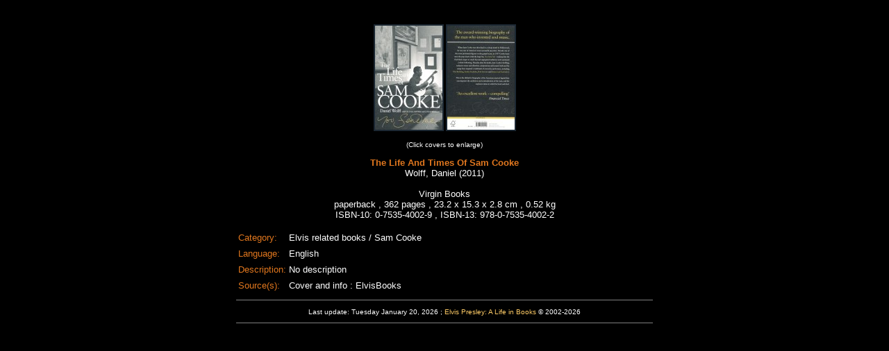

--- FILE ---
content_type: text/html
request_url: https://elvisbooks.nl/crd/0753540029_c.html
body_size: 783
content:
<!DOCTYPE HTML>
<!-- W3C checked Tuesday January 20, 2026 -->
<!-- Checked with the Nu Html Checker (vnu) -->
<!-- https://validator.github.io/validator/ -->
 
<html lang="en">
<head>
<link rel="canonical" href="https://www.elvisbooks.nl/crd/0753540029_c.html">
<title>Book info card The Life And Times Of Sam Cooke</title>
<style>
a{text-decoration:none} a:link{color:#FFCC66;} a:visited{color:#FFCC66;} a:hover{color:#FF4000;} a:active{color:#FFCC66;}
</style>
</head>
<body style="background-color:#000000; color:#FFFFFF;">
<a id="top"></a>
 
<!-- book data completeness identifier -->
<img src="../img/sqgreen.jpg" alt="" style="display:block;margin-left:auto;margin-right:auto;"><br>
 
<!-- book covers -->
<table style="padding:2px;border-collapse:separate;border-spacing:1px;width:10px;margin-left:auto;margin-right:auto;">
<tr><td style="vertical-align:top;">
<a href="
../covhtml/0753540029-fl.html
"><img src="../cov/0753540029-fm.jpg" title="front cover" alt="IMAGE" style="float:right;border:2px solid #1c2833;"></a></td>
<td style="vertical-align: top;">
<a href="
../covhtml/0753540029-bl.html
"><img src="../cov/0753540029-bm.jpg" title="back cover" alt="IMAGE" style="float:left;border:2px solid #1c2833;"></a></td>
</tr></table>
<p style="font-family:Arial;font-size:10px;text-align:center;color:#FFFFFF;">
(Click covers to enlarge)
</p>
 
<!-- book data -->
<p style="font-family:Arial;font-size:13px;text-align:center;color:#FFFFFF;">
<span style="color:#e1771e"><b>
The Life And Times Of Sam Cooke</b></span><br>
Wolff&#44; Daniel
 (2011) <br><br>
Virgin Books
<br>
paperback
 , 362 pages
 , 
23.2 x
15.3
x 2.8  cm
 , 0.52 kg
<br>
ISBN-10: 0-7535-4002-9 , ISBN-13: 978-0-7535-4002-2
<br></p>
 
<!-- book category, language, description -->
<table style="font-family:Arial;font-size:13px;line-height:150%;color:#FFFFFF;width:600px;margin-left:auto;margin-right:auto;">
<tr>
<td style="vertical-align:top;width:10px">
<span style="color:#e1771e;">
Category: </span></td>
<td style="vertical-align:top;text-align:left">
Elvis related books / 
Sam Cooke
</td></tr>
<tr>
<td style="vertical-align:top;width:10px">
<span style="color:#e1771e;">
Language: </span></td>
<td style="vertical-align:top;text-align:left">
English
</td></tr>
<tr>
<td style="vertical-align:top;width:10px">
<span style="color:#e1771e;">
Description: </span></td>
<td style="vertical-align:top;text-align:left">
No description
</td></tr>
<!-- publisher link  0 -->
<!-- PUBLISH -->
<!-- external reviews  0 -->
<!-- EXTREV -->
<!-- author interviews  0 -->
<!-- EXTINT -->
<tr>
<td style="vertical-align:top;width:10px">
<span style="color:#e1771e;">
Source(s): </span></td>
<td style="vertical-align:top;text-align:left">
Cover and info                 : ElvisBooks<br>
</td></tr>
</table>
 
<!-- book info card footer -->
<hr style="border:0; border-top:1px solid gray; height:1px; width:600px;">
<p style="font-family:Arial;font-size:10px;text-align:center;color:#FFFFFF;">Last update: 
Tuesday January 20, 2026
 ; <a href="https://www.elvisbooks.nl/index.html" target="_blank">Elvis Presley: A Life in Books</a> &copy; 2002-2026
</p>
<hr style="border:0; border-top:1px solid gray; height:1px; width:600px;">
</body></html>
